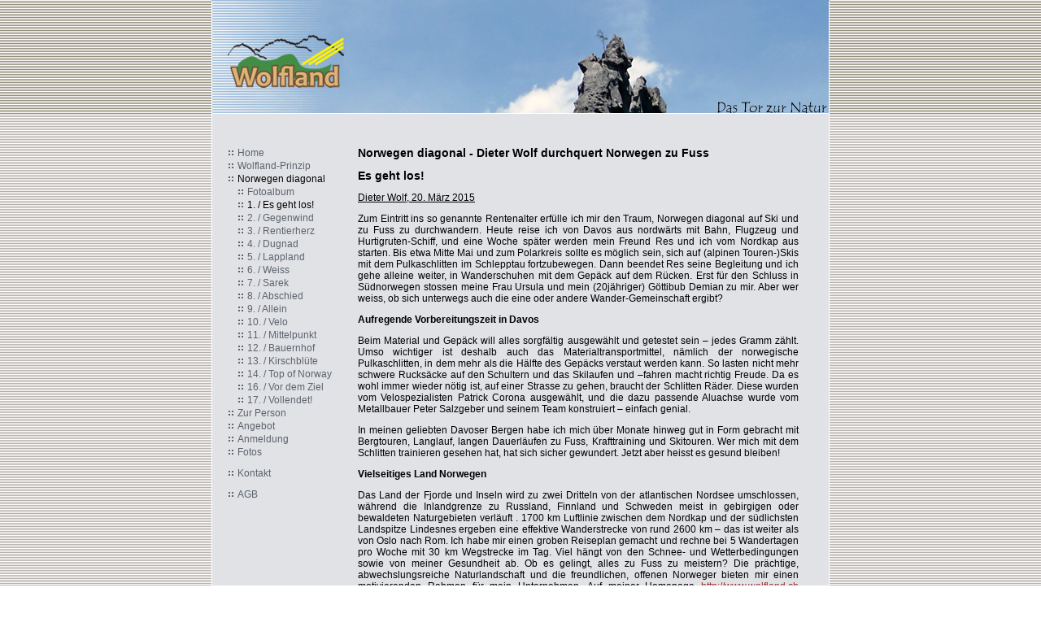

--- FILE ---
content_type: text/html; charset=utf-8
request_url: http://www.wolfland.ch/norwegen-diagonal/2015-03-20
body_size: 2709
content:
<!DOCTYPE html PUBLIC "-//W3C//DTD XHTML 1.0 Strict//EN" "http://www.w3.org/TR/xhtml1/DTD/xhtml1-strict.dtd">
<html xmlns="http://www.w3.org/1999/xhtml" xml:lang="de" lang="de">

<head>

	<title>Wolfland Outdoor - Norwegen diagonal - Dieter Wolf durchquert Norwegen zu Fuss</title>

	<meta http-equiv="Content-Type" content="text/html; charset=utf-8" />
	<meta http-equiv="Content-Language" content="de" />

	<meta name="keywords" content="Wolf, F&uuml;hrung, Beratung, Workshops, Outdoor, Ski, Touren, Snowboard, Snow, Wandern, OL, Orientierungslauf, Davos, Graub&uuml;nden, Switzerland, Schweiz, Grison" />
	<meta name="description" content="Wolfland Outdoor - Touren - Workshops - Event-Organisation in Davos, Graub&uuml;nden" />
	<meta name="author" content="wolfland.ch" />
	<meta name="copyright" content="wolfland.ch" />
	<meta name="robots" content="index,follow" />
	
	<link rel="stylesheet" type="text/css" media="all" href="/css/main.css" />
	<link rel="stylesheet" type="text/css" media="print" href="/css/print.css" />

</head>

<body>

<div id="main">

	<div id="header">
	<a href=""><img src="/bilder/layout/head.jpg" alt="Wolfland Outdoor" width="760" height="140" /></a>
	</div>

	<div id="navigation">
	<ul><li><a href="/">Home</a></li><li><a href="/wolfland-prinzip">Wolfland-Prinzip</a></li><li class="selected"><a href="/norwegen-diagonal">Norwegen diagonal</a><ul><li><a href="/norwegen-diagonal/fotos">Fotoalbum</a></li><li class="selected"><a>1. / Es geht los!</a></li><li><a href="/norwegen-diagonal/2015-03-30">2. / Gegenwind</a></li><li><a href="/norwegen-diagonal/2015-04-03">3. / Rentierherz</a></li><li><a href="/norwegen-diagonal/2015-04-07">4. / Dugnad</a></li><li><a href="/norwegen-diagonal/2015-04-18">5. / Lappland</a></li><li><a href="/norwegen-diagonal/2015-04-26">6. / Weiss</a></li><li><a href="/norwegen-diagonal/2015-05-04">7. / Sarek</a></li><li><a href="/norwegen-diagonal/2015-05-05">8. / Abschied</a></li><li><a href="/norwegen-diagonal/2015-05-12">9. / Allein</a></li><li><a href="/norwegen-diagonal/2015-05-17">10. / Velo</a></li><li><a href="/norwegen-diagonal/2015-05-24">11. / Mittelpunkt</a></li><li><a href="/norwegen-diagonal/2015-05-29">12. / Bauernhof</a></li><li><a href="/norwegen-diagonal/2015-06-06">13. / Kirschblüte</a></li><li><a href="/norwegen-diagonal/2015-06-12">14. / Top of Norway</a></li><li><a href="/norwegen-diagonal/2015-07-13">16. / Vor dem Ziel</a></li><li><a href="/norwegen-diagonal/2015-07-15">17. / Vollendet!</a></li></ul></li><li><a href="/dieter_wolf">Zur Person</a></li><li><a href="/angebot">Angebot</a></li><li><a href="/anmeldung">Anmeldung</a></li><li><a href="/fotos">Fotos</a></li><li style="padding-top: 10px;"><a href="/kontakt">Kontakt</a></li><li style="padding-top: 10px;"><a href="/agb">AGB</a></li></ul>
	</div>
	<div id="content">
	<h2>Norwegen diagonal - Dieter Wolf durchquert Norwegen zu Fuss</h2>  <h2>Es geht los!</h2>  <p><u>Dieter Wolf, 20. März 2015</u></p>  <p style="text-align: justify;">Zum Eintritt ins so genannte Rentenalter erfülle ich mir den Traum, Norwegen diagonal auf Ski und zu Fuss zu durchwandern. Heute reise ich von Davos aus nordwärts mit Bahn, Flugzeug und Hurtigruten-Schiff, und eine Woche später werden mein Freund Res und ich vom Nordkap aus starten. Bis etwa Mitte Mai und zum Polarkreis sollte es möglich sein, sich auf (alpinen Touren-)Skis mit dem Pulkaschlitten im Schlepptau fortzubewegen. Dann beendet Res seine Begleitung und ich gehe alleine weiter, in  Wanderschuhen mit dem Gepäck auf dem Rücken. Erst für den Schluss in Südnorwegen stossen meine Frau Ursula und mein (20jähriger) Göttibub Demian zu mir. Aber wer weiss, ob sich unterwegs auch die eine oder andere Wander-Gemeinschaft ergibt?</p>  <h3>Aufregende Vorbereitungszeit in Davos</h3>  <p style="text-align: justify;">Beim Material und Gepäck will alles sorgfältig ausgewählt und getestet sein – jedes Gramm zählt. Umso wichtiger ist deshalb auch das Materialtransportmittel, nämlich der norwegische Pulkaschlitten, in dem mehr als die Hälfte des Gepäcks verstaut werden kann. So lasten nicht mehr schwere Rucksäcke auf den Schultern und das Skilaufen und –fahren macht richtig Freude. Da es wohl immer wieder nötig ist, auf einer Strasse zu gehen, braucht der Schlitten Räder. Diese wurden vom Velospezialisten Patrick Corona ausgewählt, und die dazu passende Aluachse wurde vom Metallbauer Peter Salzgeber und seinem Team konstruiert – einfach genial.</p> <p style="text-align: justify;">In meinen geliebten Davoser Bergen habe ich mich über Monate hinweg gut in Form gebracht mit Bergtouren, Langlauf, langen Dauerläufen zu Fuss, Krafttraining und Skitouren. Wer mich mit dem Schlitten trainieren gesehen hat, hat sich sicher gewundert. Jetzt aber heisst es gesund bleiben!</p>  <h3>Vielseitiges Land Norwegen</h3>  <p style="text-align: justify;">Das Land der Fjorde und Inseln wird zu zwei Dritteln von der atlantischen Nordsee umschlossen, während die Inlandgrenze zu Russland, Finnland und Schweden meist in gebirgigen oder bewaldeten Naturgebieten verläuft . 1700 km Luftlinie zwischen dem Nordkap und der südlichsten Landspitze Lindesnes ergeben eine effektive Wanderstrecke von rund 2600 km – das ist weiter als von Oslo nach Rom. Ich habe mir einen groben Reiseplan gemacht und rechne bei 5 Wandertagen pro Woche mit 30 km Wegstrecke im Tag. Viel hängt von den Schnee- und Wetterbedingungen sowie von meiner Gesundheit ab. Ob es gelingt, alles zu Fuss zu meistern? Die prächtige, abwechslungsreiche Naturlandschaft und die freundlichen, offenen Norweger bieten mir einen motivierenden Rahmen für mein Unternehmen. Auf meiner Homepage <a href="http://www.wolfland.ch/norwegen-diagonal">http://www.wolfland.ch</a> lassen sich meine Schritte verfolgen. Bis bald im Hohen Norden! </p>  <img src="/bilder/fotos/norwegen-diagonal/2014-03-26-002.jpg" width="540" height="405" alt="Dieter Wolf am Zielort - bei der Rekognoszierung im Vorjahr" style="border: solid 1px #000000; margin-top: 1em;" /> <div style="text-align: center;"><i>Dieter Wolf am Zielort - bei der Rekognoszierung im Vorjahr</i></div>

	</div>	
	<div id="footer"></div>

</div>

</body>

</html>

--- FILE ---
content_type: text/css
request_url: http://www.wolfland.ch/css/main.css
body_size: 1174
content:
/** 
 * MAIN.CSS Wolfland.ch 
 * Thomas Scherer, Februar 2012
 *
 */
 

/* Body */

html {
	height: 100%;
}

body {
	height: 100%;
	margin:	0;
	background-color: #ffffff;
	background-image: url(../bilder/layout/bg.jpg);
	background-repeat: repeat-x;
	font-family: Verdana, Arial, sans-serif; 
	font-size: 12px; 
	color: #000000; 
}


/* Allgemeine Auszeichnungen */

.block {
	display: block;
}

.strong {
	font-weight: bold;
}

/* Text */
	
h2 {
	margin-top: 0;
	font-size: 14px; 
	font-weight: bold;
}	

h3 {
	font-size:12px; 
	font-weight: bold;
}	

p {

}


/* Weitere Elemente */
	
ul { 
	list-style-type:square; 
}

img { 
	border: none;
}

table.overview {
	border-collapse: collapse;
}

table.overview tr td {
	vertical-align: top;
}

table.overview tr.newMonth td {
	padding-top: 1.4ex;
}

table.overview tr td.firstColumn {
	padding-right: 20px;
}


/* Container */

#main {	
	width: 760px;
	min-height: 100%;
	margin: 0 auto;
	background-color: #e1e2e4;
	background-image: url(../bilder/layout/bg2.jpg);
}

#header {
	margin-bottom: 37px;
}

#navigation {
	float: left;
	width: 140px;
	padding-left: 20px;
	padding-right: 20px;
}

#content {
	float: left;
	width: 542px;
	padding-right: 38px;
	padding-bottom: 32px;
}

#footer {
	clear: both;
}


/* Navigation */

#navigation ul {
	margin: 0;
	padding: 0;
	list-style-type: none;
}

#navigation ul li {
	list-style-type: none;
}

#navigation ul li a {
	display: block;
	padding: 1px 0 1px 12px;
	background: url('../bilder/layout/bullet.gif') no-repeat center left;
	color: #5c636d;
	text-decoration: none;
	font-family: Arial, Verdana, sans-serif; 
}

#navigation ul li.selected a {
	color: #000000;
} 

#navigation ul li.selected ul li a {
	color: #5c636d;
}

#navigation ul li.selected ul li.selected a {
	color: #000000;
} 

#navigation ul li ul li {
	padding-left: 12px;
}

#navigation ul li a:hover,
#navigation ul li ul li a:hover {
	color: #000000;
	text-decoration:none;
} 

/* Links im Haupt-Text */
	
#content a {
	color: #993333;
	text-decoration: none;
}

#content a:link,
#content a:active
{
	color: #993333;
}

#content a:visited {
	color: #993333;
}

#content a:hover {
	text-decoration: underline;
}

#content a.anchor {
	color: inherit;
}

#content a.anchor:hover {
	text-decoration: inherit;
}

/* Formulare */

div.confirmation,
form {

}

form input {
	font-family: Verdana, Arial, sans-serif;
	font-size: 11px; 
	color: #333333;
	background: #f6f6f6;
}

form textarea {
	font-family: Verdana, Arial, sans-serif;
	font-size: 11px; 
	color: #333333;
	background: #f6f6f6;
}

form select {
	font-family: Verdana, Arial, sans-serif;
	font-size: 11px; 
	color: #333333;
	background: #f6f6f6;
}

input.error,
textarea.error,
select.error {
	background: #ffeee6;
}

div.confirmation table tr td,
form table tr td {
	vertical-align: top;
}

form input.radio {
	background-color: #e1e2e4;
	margin-left: 8px;
}

form input.firstRadio {
	background-color: #e1e2e4;
	margin-left: 0;
}

form input.checkBox {
	background-color: #e1e2e4;
	margin-right: 6px;
}

form input.submit {
	margin-top: 2ex;
	margin-bottom: 1ex;
}

form div.error {
	margin-top: 1px;
	font-size: 80%;
	color: #990000;
}

form div.errorSummary {
	margin-bottom: 8px;
	padding: 5px 8px;
	border: solid 2px #900000;
	background-color: #f6f6f6;
	color: #333333;
}

form div.errorSummary ul {
	margin-top: 2px;
	margin-bottom: 2px;
	padding-left: 20px;
}

div.confirmation div.confirmationMessage {
	margin-bottom: 8px;
	padding: 5px 8px;
	border: solid 2px #009000;
	background-color: #f6f6f6;
	color: #333333;
}

div.confirmation table tr td {
	padding-top: 2px;
	padding-bottom: 2px;
}

/* Fotoalbum */

div.album img {
	border: solid 1px #000000;
	margin-bottom: 9px;
	margin-right: 11px;
}

--- FILE ---
content_type: text/css
request_url: http://www.wolfland.ch/css/print.css
body_size: 156
content:
/** 
 * PRINT.CSS Wolfland.ch 
 * Thomas Scherer, Februar 2012
 *
 */
 

/* Body */

#navigation {
	display: none;
}

#content {
	float: none;
	margin: 0 auto;
}
